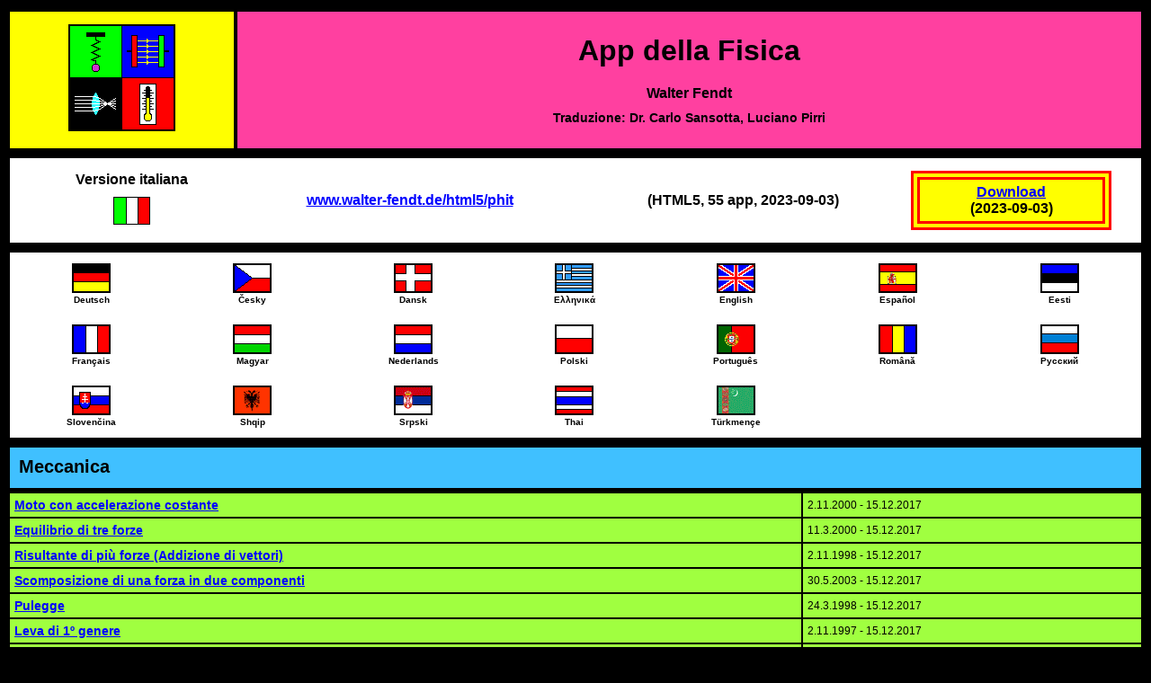

--- FILE ---
content_type: text/html
request_url: https://www.walter-fendt.de/html5/phit/index.html
body_size: 3454
content:
<!DOCTYPE HTML>

<html lang="it">

<head>
<title>App della Fisica (HTML5)</title>
<meta charset="utf-8">
<link rel="stylesheet" href="../ph/index2.css">
<meta name="description" content="App della Fisica (HTML5)">
<meta name="author" content="Walter Fendt">
<meta name="keywords" content="fisica, app, physlets, meccanica, oscillazioni, onde, elettrodinamica, elettricit&agrave;, magnetismo, ottica, termodinamica, teoria della relativit&agrave;, fisica atomica, fisica nucleare, leva, Auftrieb, Fahrbahn, pendolo, riflessione, rifrazione, Doppler, campo magnetico, forza di Lorentz, Ohm, motore elettrico, circuito oscillante, dilatazione del tempo, generatore, effetto fotoelettrico, decadimento radioattivo">
</head>

<body>

<table id="Kopf"><tr>
<td id="Logo"><img src="../ph/javaphys.gif" alt="Fisica"></td>
<td id="Titel"><h1>App della Fisica</h1>
<div id="Autor1">Walter Fendt</div>
<div id="Uebersetzung">Traduzione: Dr. Carlo Sansotta, Luciano Pirri</div>
</td></tr></table>

<table id="Info"><tr>
<td id="Info1">Versione italiana<div id="Flagge"><img src="../ph/it.gif" alt="Italiano"></div></td>
<td id="Info2"><a href="https://www.walter-fendt.de/html5/phit/">www.walter-fendt.de/html5/phit</a></td>
<td id="Info3">(HTML5, 55 app, 2023-09-03)</td>
<td id="Info4"><div id="Download"><a href="https://www.walter-fendt.de/download/html5phit.zip" target="_blank">Download</a><br>(2023-09-03)</div></td>
</tr></table>

<table id="Sprachen"><tr>

<td class="Sprachen"><a href="https://www.walter-fendt.de/html5/phde/"><img src="../ph/de.gif" alt="Deutsch"></a><br>Deutsch</td>
<td class="Sprachen"><a href="https://www.walter-fendt.de/html5/phcz/"><img src="../ph/cz.gif" alt="&Ccaron;esky"></a><br>&Ccaron;esky</td>
<td class="Sprachen"><a href="https://www.walter-fendt.de/html5/phda/"><img src="../ph/dk.gif" alt="Dansk"></a><br>Dansk</td>
<td class="Sprachen"><a href="https://www.walter-fendt.de/html5/phel/"><img src="../ph/gr.gif" alt="&#917;&#955;&#955;&#951;&#957;&#953;&#954;&#940;"></a><br>&#917;&#955;&#955;&#951;&#957;&#953;&#954;&#940;</td>
<td class="Sprachen"><a href="https://www.walter-fendt.de/html5/phen/"><img src="../ph/uk.gif" alt="English"></a><br>English</td>
<td class="Sprachen"><a href="https://www.walter-fendt.de/html5/phes/"><img src="../ph/es.gif" alt="Espa&ntilde;ol"></a><br>Espa&ntilde;ol</td>
<td class="Sprachen"><a href="https://www.walter-fendt.de/html5/phet/"><img src="../ph/ee.gif" alt="Eesti"></a><br>Eesti</td>

</tr><tr>

<td class="Sprachen"><a href="https://www.walter-fendt.de/html5/phfr/"><img src="../ph/fr.gif" alt="Fran&ccedil;ais"></a><br>Fran&ccedil;ais</td>
<td class="Sprachen"><a href="https://www.walter-fendt.de/html5/phhu/"><img src="../ph/hu.gif" alt="Magyar"></a><br>Magyar</td>
<td class="Sprachen"><a href="https://www.walter-fendt.de/html5/phnl/"><img src="../ph/nl.gif" alt="Nederlands"></a><br>Nederlands</td>
<td class="Sprachen"><a href="https://www.walter-fendt.de/html5/phpl/"><img src="../ph/pl.gif" alt="Polski"></a><br>Polski</td>
<td class="Sprachen"><a href="https://www.walter-fendt.de/html5/phpt/"><img src="../ph/pt.gif" alt="Portugu&ecirc;s"></a><br>Portugu&ecirc;s</td>
<td class="Sprachen"><a href="https://www.walter-fendt.de/html5/phro/"><img src="../ph/ro.gif" alt="Rom&acirc;n&#259;"></a><br>Rom&acirc;n&#259;</td>
<td class="Sprachen"><a href="https://www.walter-fendt.de/html5/phru/"><img src="../ph/ru.gif" alt="&#x420;&#x443;&#x441;&#x441;&#x43a;&#x438;&#x439;"></a><br>
&#x420;&#x443;&#x441;&#x441;&#x43a;&#x438;&#x439;</td>

</tr><tr>

<td class="Sprachen"><a href="https://www.walter-fendt.de/html5/phsk/"><img src="../ph/sk.gif" alt="Sloven&ccaron;ina"></a><br>Sloven&ccaron;ina</td>
<td class="Sprachen"><a href="https://www.walter-fendt.de/html5/phsq/"><img src="../ph/al.gif" alt="Shqip"></a><br>Shqip</td>
<td class="Sprachen"><a href="https://www.walter-fendt.de/html5/phsr/"><img src="../ph/rs.gif" alt="Srpski"></a><br>Srpski</td>
<td class="Sprachen"><a href="https://www.walter-fendt.de/html5/phth/"><img src="../ph/th.gif" alt="Thai"></a><br>Thai</td>
<td class="Sprachen"><a href="https://www.walter-fendt.de/html5/phtk/"><img src="../ph/tm.gif" alt="T&uuml;rkmen&ccedil;e"></a><br>T&uuml;rkmen&ccedil;e</td>
<td class="Sprachen"></td>
<td class="Sprachen"></td>

</tr></table>

<h2>Meccanica</h2>

<table class="Gebiet">

<tr>
<td class="App"><a href="acceleration_it.htm">Moto con accelerazione costante</a></td>
<td class="Datum">2.11.2000 - 15.12.2017</td>
</tr>

<tr>
<td class="App"><a href="equilibriumforces_it.htm">Equilibrio di tre forze</a></td>
<td class="Datum">11.3.2000 - 15.12.2017</td>
</tr>

<tr>
<td class="App"><a href="resultant_it.htm">Risultante di pi&ugrave; forze (Addizione di vettori)</a></td>
<td class="Datum">2.11.1998 - 15.12.2017</td>
</tr>

<tr>
<td class="App"><a href="forceresolution_it.htm">Scomposizione di una forza in due componenti</a></td>
<td class="Datum">30.5.2003 - 15.12.2017</td>
</tr>

<tr>
<td class="App"><a href="pulleysystem_it.htm">Pulegge</a></td>
<td class="Datum">24.3.1998 - 15.12.2017</td>
</tr>

<tr>
<td class="App"><a href="lever_it.htm">Leva di 1&ordm; genere</a></td>
<td class="Datum">2.11.1997 - 15.12.2017</td>
</tr>

<tr>
<td class="App"><a href="inclinedplane_it.htm">Piano inclinato</a></td>
<td class="Datum">24.2.1999 - 16.12.2017</td>
</tr>

<tr>
<td class="App"><a href="newtonlaw2_it.htm">Esperimento sul secondo principio della dinamica</a></td>
<td class="Datum">23.12.1997 - 5.3.2020</td>
</tr>

<tr>
<td class="App"><a href="projectile_it.htm">Moto di un proiettile</a></td>
<td class="Datum">13.9.2000 - 16.12.2017</td>
</tr>

<tr>
<td class="App"><a href="collision_it.htm">Urto elastico e urto anelastico</a></td>
<td class="Datum">7.11.1998 - 16.12.2017</td>
</tr>

<tr>
<td class="App"><a href="newtoncradle_it.htm">Pendolo di Newton</a></td>
<td class="Datum">4.11.1997 - 16.12.2017</td>
</tr>

<tr>
<td class="App"><a href="circularmotion_it.htm">Moto circolare uniforme</a></td>
<td class="Datum">25.3.2007 - 16.12.2017</td>
</tr>

<tr>
<td class="App"><a href="carousel_it.htm">Modello di una giostra a catene (Forza centripeta)</a></td>
<td class="Datum">10.3.1999 - 5.3.2020</td>
</tr>

<tr>
<td class="App"><a href="looping_it.htm">Modello di un inverted coaster (Forza centripeta)</a></td>
<td class="Datum">8.3.2020 - 12.12.2020</td>
</tr>

<tr>
<td class="App"><a href="gravity_it.htm">Gravitazione, problema dei due corpi</a></td>
<td class="Datum">29.12.2020 - 3.1.2021</td>
</tr>

<tr>
<td class="App"><a href="keplerlaw1_it.htm">Prima legge di Keplero</a></td>
<td class="Datum">25.3.2000 - 16.12.2017</td>
</tr>

<tr>
<td class="App"><a href="keplerlaw2_it.htm">Seconda legge di Keplero</a></td>
<td class="Datum">4.4.2000 - 16.12.2017</td>
</tr>

<tr>
<td class="App"><a href="hydrostaticpressure_it.htm">Pressione idrostatica in un liquido</a></td>
<td class="Datum">3.2.1999 - 3.2.1019</td>
</tr>

<tr>
<td class="App"><a href="buoyantforce_it.htm">Spinta di Archimede</a></td>
<td class="Datum">19.4.1998 - 16.12.2017</td>
</tr>

</table>

<h2>Oscillazioni e onde</h2>

<table class="Gebiet">

<tr>
<td class="App"><a href="pendulum_it.htm">Pendolo</a></td>
<td class="Datum">21.5.1998 - 16.12.2017</td>
</tr>

<tr>
<td class="App"><a href="springpendulum_it.htm">Pendolo elastico</a></td>
<td class="Datum">24.5.1998 - 16.12.2017</td>
</tr>

<tr>
<td class="App"><a href="coupledpendula_it.htm">Pendoli accoppiati</a></td>
<td class="Datum">5.7.1998 - 16.12.2017</td>
</tr>

<tr>
<td class="App"><a href="resonance_it.htm">Oscillazioni forzate - Risonanza</a></td>
<td class="Datum">9.9.1998 - 16.12.2017</td>
</tr>

<tr>
<td class="App"><a href="beats_it.htm">Battimenti</a></td>
<td class="Datum">21.10.2001 - 16.12.2017</td>
</tr>

<tr>
<td class="App"><a href="standingwavereflection_it.htm">Onda stazionaria (Spiegazione per sovrapposizione con l'onda riflessa)</a></td>
<td class="Datum">9.7.2003 - 6.3.2020</td>
</tr>

<tr>
<td class="App"><a href="standinglongitudinalwaves_it.htm">Onde stazionarie longitudinali</a></td>
<td class="Datum">8.6.1998 - 16.12.2017</td>
</tr>

<tr>
<td class="App"><a href="interference_it.htm">Interferenza di due onde circolari o sferiche</a></td>
<td class="Datum">22.5.1999 - 16.12.2017</td>
</tr>

<tr>
<td class="App"><a href="dopplereffect_it.htm">Effetto Doppler</a></td>
<td class="Datum">25.2.1998 - 16.12.2017</td>
</tr>

</table>

<h2>Elettrodinamica</h2>

<table class="Gebiet">

<tr>
<td class="App"><a href="magneticfieldbar_it.htm">Campo magnetico di un magnete a barra</a></td>
<td class="Datum">20.4.2001 - 6.3.2020</td>
</tr>

<tr>
<td class="App"><a href="magneticfieldwire_it.htm">Campo magnetico di un filo rettilineo percorso da corrente</a></td>
<td class="Datum">18.9.2000 - 16.12.2017</td>
</tr>

<tr>
<td class="App"><a href="lorentzforce_it.htm">Forza di Lorentz</a></td>
<td class="Datum">1.6.1998 - 6.3.2020</td>
</tr>

<tr>
<td class="App"><a href="electricmotor_it.htm">Motore elettrico a corrente continua</a></td>
<td class="Datum">29.11.1997 - 16.12.2017</td>
</tr>

<tr>
<td class="App"><a href="generator_it.htm">Generatore</a></td>
<td class="Datum">8.5.1998 - 16.12.2017</td>
</tr>

<tr>
<td class="App"><a href="ohmslaw_it.htm">Legge di Ohm</a></td>
<td class="Datum">23.11.1997 - 16.12.2017</td>
</tr>

<tr>
<td class="App"><a href="combinationresistors_it.htm">Combinazioni di resistori</a></td>
<td class="Datum">11.9.2002 - 6.3.2020</td>
</tr>

<tr>
<td class="App"><a href="potentiometer_it.htm">Potenziometro</a></td>
<td class="Datum">16.2.2006 - 11.3.2020</td>
</tr>

<tr>
<td class="App"><a href="wheatstonebridge_it.htm">Ponte di Wheatstone</a></td>
<td class="Datum">11.2.2006 - 11.3.2020</td>
</tr>

<tr>
<td class="App"><a href="accircuits_it.htm">Semplici circuiti in corrente alternata</a></td>
<td class="Datum">13.6.1998 - 16.12.2017</td>
</tr>

<tr>
<td class="App"><a href="combinationrlc_it.htm">Combinazioni di resistori, bobine e condensatori</a></td>
<td class="Datum">19.3.2004 - 22.3.2020</td>
</tr>

<tr>
<td class="App"><a href="oscillatingcircuit_it.htm">Circuito oscillante RLC</a></td>
<td class="Datum">23.10.1999 - 16.12.2017</td>
</tr>

<tr>
<td class="App"><a href="electromagneticwave_it.htm">Onda elettromagnetica</a></td>
<td class="Datum">20.9.1999 - 16.12.2017</td>
</tr>

</table>

<h2>Ottica</h2>

<table class="Gebiet">

<tr>
<td class="App"><a href="refraction_it.htm">Riflessione e rifrazione della luce</a></td>
<td class="Datum">20.12.1997 - 16.12.2017</td>
</tr>

<tr>
<td class="App"><a href="imageconverginglens_it.htm">Formazione di un'immagine da parte di una lente convergente</a></td>
<td class="Datum">23.12.2008 - 12.3.2020</td>
</tr>

<tr>
<td class="App"><a href="refractor_it.htm">Telescopio rifrattore</a></td>
<td class="Datum">8.3.2000 - 16.12.2017</td>
</tr>

<tr>
<td class="App"><a href="doubleslit_it.htm">Interferenza da doppia fenditura</a></td>
<td class="Datum">7.10.2003 - 16.12.2017</td>
</tr>

<tr>
<td class="App"><a href="singleslit_it.htm">Diffrazione da singola fenditura</a></td>
<td class="Datum">11.10.2003 - 16.12.2017</td>
</tr>

</table>

<h2>Termodinamica</h2>

<table class="Gebiet">

<tr>
<td class="App"><a href="gasprocesses_it.htm">Trasformazioni di un gas ideale</a></td>
<td class="Datum">25.12.1999 - 10.10.2019</td>
</tr>

<tr>
<td class="App"><a href="carnotcycle_it.htm">Ciclo di Carnot</a></td>
<td class="Datum">31.8.2023 - 3.9.2023</td>
</tr>

</table>

<h2>Teoria della relativit&agrave;</h2>

<table class="Gebiet">

<tr>
<td class="App"><a href="timedilation_it.htm">Dilatazione del tempo</a></td>
<td class="Datum">15.11.1997 - 11.3.2020</td>
</tr>

</table>

<h2>Fisica atomica</h2>

<table class="Gebiet">

<tr>
<td class="App"><a href="photoeffect_it.htm">Effetto fotoelettrico</a></td>
<td class="Datum">20.2.2000 - 13.3.2020</td>
</tr>

<tr>
<td class="App"><a href="bohrmodel_it.htm">L'atomo di idrogeno (Modello di Bohr)</a></td>
<td class="Datum">30.5.1999 - 16.12.2017</td>
</tr>

<tr>
<td class="App"><a href="rutherfordscattering_it.htm">Scattering Rutherford</a></td>
<td class="Datum">20.5.2020 - 1.11.2020</td>
</tr>

</table>

<h2>Fisica nucleare</h2>

<table class="Gebiet">

<tr>
<td class="App"><a href="decaychains_it.htm">Serie radioattive</a></td>
<td class="Datum">20.7.1998 - 8.1.2018</td>
</tr>

<tr>
<td class="App"><a href="lawdecay_it.htm">Legge del decadimento radioattivo</a></td>
<td class="Datum">16.7.1998 - 16.12.2017</td>
</tr>

</table>

<h2>Fisica dello stato solido</h2>

<table class="Gebiet">

<tr>
<td class="App"><a href="braggreflection_it.htm">Diffrazione Bragg</a></td>
<td class="Datum">13.3.2021 - 16.3.2021</td>
</tr>

</table>

<hr>

<div id="Autor2">Walter Fendt, 3 settembre 2023</div>

<table id="Fuss">

<tr>
<td class="Fuss"><a href="https://www.walter-fendt.de/html5/mit/"><img src="../ph/javamath.gif" alt="Matematica"></a></td>
<td class="Fuss"><a href="https://www.walter-fendt.de/html5/aen/"><img src="../ph/javaastr.gif" alt="Astronomia"></a></td>
<td class="Fuss"><a href="https://www.walter-fendt.de/"><img src="../ph/home.gif" alt="Homepage"></a></td>
<td class="Fuss"><a href="#" id="ep"><img src="../ph/email.gif" alt="E-Mail"></a></td>
</tr>

<tr>
<td class="Fuss"><a href="https://www.walter-fendt.de/html5/mit/">Matematica</a></td>
<td class="Fuss"><a href="https://www.walter-fendt.de/html5/aen/">Astronomia</a></td>
<td class="Fuss"><a href="https://www.walter-fendt.de/">Homepage</a></td>
<td class="Fuss"><a id="et" href="#">E-Mail</a></td>
</tr>

</table>

<script>
<!--
	var prefix = "mail", domain = "walter-fendt.de";
	document.getElementById("et").href = document.getElementById("ep").href = 'mailto:'+prefix+'@'+domain;
-->
</script>

</body>

</html>


--- FILE ---
content_type: text/css
request_url: https://www.walter-fendt.de/html5/ph/index2.css
body_size: 4353
content:
/*=========================================*/
/* Neues Stylesheet f�r Inhaltsverzeichnis */
/* 19.01.2021 - 21.01.2021                 */
/*=========================================*/

/* Reset f�r Blockelemente */

div, h1, h2, hr, p, table, ul {
  margin: 0;
  padding: 0;
  }
  
/* Noch nicht besuchter Link */

a:link {                    
  color: #0000ff;
  }

/* Schon besuchter Link */  
  
a:visited {                            
  color: #0000ff;    
  }
  
/* Mauszeiger auf Link */

a:hover {                                   
  color: #ff0000;
  text-decoration: underline;
  }
  
/* Inhalt der Seite */

body {
  background-color: #000000;
  font-family: Arial, Helvetica, sans-serif;
  font-size: 16px;
  font-weight: normal;
  }
  
/* Autorenangabe unterhalb der �berschrift */
  
div#Autor1 {
  font-size: 16px;
  }
  
/* �bersetzerangabe unterhalb der �berschrift */

div#Uebersetzung {
  margin-top: 10px;
  font-size: 14px;
  }
  
/* Flagge f�r aktuelle Sprachversion */
  
div#Flagge {
  margin-top: 10px;
  }
  
/* Download-Link */
  
div#Download {
  margin-right: 20px;
  border: double 10px #ff0000;
  background-color: #ffff00;
  padding: 5px;
  }
  
/* Autorenangabe im Fu�bereich */
  
div#Autor2 {
  padding: 10px;
  font-size: 20px;
  color: #00ffff;
  }  
  
/* �berschrift der Seite (innerhalb einer Tabelle) */

h1 {
  margin-bottom: 20px;
  }
  
/* �berschrift zu einem Teilgebiet */

h2 {
  margin-top: 5px; 
  height: 25px;
  border: 3px solid #000000;
  padding: 10px;
  background-color: #40c0ff;
  font-size: 20px;
  font-weight: bold;
  }
  
/* Trennlinie */

hr {
  margin: 20px 0px 20px 0px;
  border: 3px solid #000000;
  height: 3px;
  color: #00ffff;
  background-color: #00ffff;
  }
  
/* Bild (Flagge) f�r aktuelle Sprachversion */
  
td.Sprachen img {
  border: 1px solid #000000; 
  }
  
/* Tabelle f�r den Kopfbereich (Logo, �berschrift, Autor, ggf. �bersetzer) */
  
table#Kopf {
  margin-top: 10px;
  width: 100%;
  text-align: center;
  vertical-align: middle;
  }
  
/* Tabelle f�r den Infobereich (Sprachversion, URL, Anzahl/Datum, Download) */
  
table#Info {
  margin-top: 5px;
  border: 3px solid #000000;
  width: 100%;
  height: 100px;
  background-color: #ffffff;
  padding: 10px;
  text-align: center;
  font-size: 16px;
  font-weight: bold;
  }
  
/* Tabelle f�r Links zu anderen Sprachversionen */
  
table#Sprachen {
  margin-top: 5px;
  border: 3px solid #000000;
  width: 100%;
  background-color: #ffffff; 
  }
  
/* Tabelle f�r ein Teilgebiet */

table.Gebiet {
  border: 3px solid #000000;
  border-collapse: collapse;
  width: 100%;
  background-color: #a0ff40;
  }
  
/* Tabelle f�r den Fu�bereich */
  
table#Fuss {
  margin: 20px auto 20px auto;
  background-color: #ffff00;
  text-align: center;
  font-size: 14px;
  font-weight: bold;
  }
  
/* Tabellenzelle Kopfbereich, linker Teil (Logo) */
  
td#Logo {
  border: 1px solid #000000;
  width: 20%;
  height: 150px;
  background-color: #ffff00;
  }
  
/* Tabellenzelle Kopfbereich, rechter Teil (�berschrift, Autor, ggf. �bersetzer */
  
td#Titel {
  border: 1px solid #000000;
  width: 100%;
  height: 150px;
  background-color: #ff40a0;
  font-weight: bold;
  }
  
/* Tabellenzelle Infobereich, 1. Teil (Sprachversion) */
  
td#Info1 { width: 20%; }

/* Tabellenzelle Infobereich, 2. Teil (URL) */
  
td#Info2 { width: 30%; }

/* Tabellenzelle Infobereich, 3. Teil (Anzahl/Datum) */

td#Info3 { width: 30%; }

/* Tabellenzelle Infobereich, 4. Teil (Download) */

td#Info4 { width: 20%; }

/* Tabellenzelle Sprachversion (Flagge) */

td.Sprachen {
  width: 10%;
  padding: 10px;
  text-align: center;
  font-size: 10px;
  font-weight: bold;
  }
  
/* Tabellenzelle f�r eine App im Inhaltsverzeichnis */
  
td.App {
  border: 2px solid #000000;
  width: 70%; 
  background-color: #a0ff40;
  padding: 5px;
  font-size: 14px;
  font-weight: bold;
  }
  
/* Tabellenzelle f�r eine Datumsangabe zu einer App im Inhaltsverzeichnis */
  
td.Datum {
  border: 2px solid #000000;
  width: 30%; 
  background-color: #a0ff40;
  padding: 5px;
  font-size: 12px;
  font-weight: normal;
  }
  
/* Tabellenzelle im Fu�bereich */
  
td.Fuss {
  padding: 10px;
  }
  
  
 

  

  

  
